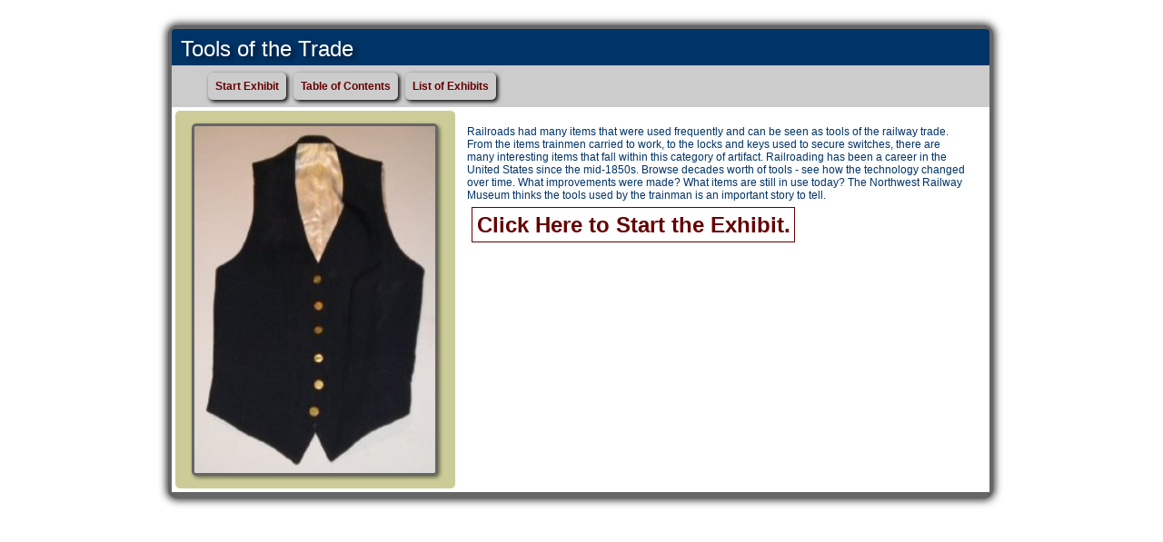

--- FILE ---
content_type: text/html
request_url: https://trainmuseum.org/virtual-exhibits/vex4/index.htm
body_size: 763
content:

<!DOCTYPE html PUBLIC "-//W3C//DTD XHTML 1.0 Transitional//EN" "http://www.w3.org/TR/xhtml1/DTD/xhtml1-transitional.dtd">
<html xmlns="http://www.w3.org/1999/xhtml">
<head>
<meta http-equiv="Content-Type" content="text/html; charset=utf-8" />
<link href="exhibit.css" rel="stylesheet" type="text/css" media="all" />
<title>Tools of the Trade</title>
</head>
<body>
<div id="wrapper">
<div id="banner"> </div>
<div id="title">Tools of the Trade</div>

<div id="navigation">
<ul class="navigationul">
<li class="navigationli"><a href="6D593890-DE05-4DF1-B5A8-654588937925.htm">Start Exhibit</a></li>
<li class="navigationli"><a href="toc.htm">Table of Contents</a></li>
<li class="navigationli"><a href="../index.htm">List of Exhibits</a></li>
</ul>
</div>

<div id="content">
  <div id="datablock">
    <p class="exhdescrip">Railroads had many items that were used frequently and can be seen as tools of the railway trade. From the items trainmen carried to work, to the locks and keys used to secure switches, there are many interesting items that fall within this category of artifact. Railroading has been a career in the United States since the mid-1850s. Browse decades worth of tools - see how the technology changed over time. What improvements were made? What items are still in use today? The Northwest Railway Museum thinks the tools used by the trainman is an important story to tell.</p>   
    <p class="exhdescrip"><a href="6D593890-DE05-4DF1-B5A8-654588937925.htm" class="startexhibit">Click Here to Start the Exhibit.</a></p>
  </div> <!--end of datablock-->
  <div id="imageblock">
    <div class="mainimage"><img src="exhibitimage.jpg" alt="Tools of the Trade" class="mainimage" /></div> <!-- This is the main image from the Exhibit page-->
  </div> <!--end of image block-->
</div><!--end of content-->    

<div id="footer"></div>
</div><!--end of wrapper-->
</body>
</html>

--- FILE ---
content_type: text/css
request_url: https://trainmuseum.org/virtual-exhibits/vex4/exhibit.css
body_size: 797
content:
@charset "utf-8";
/* CSS Document */

body {
	font-family:Arial, Helvetica, sans-serif;
	font-size:12px;
	padding: 20px;
	background-color:#FFFFFF;
	width: 910px;
	margin-left: auto;
	margin-right: auto;
}

#wrapper {
	background-color:#CCCCCC;
	width: 900px;
	height:auto;
	border:4px;
	border-color:#666666;
	border-radius: 10px;
	border-style: solid;
	float: left;
	box-shadow: 0 0 8px 2px #333;
}

#banner {
	background-color:#003366;
	color:#FFFFFF;
	font-size: x-large;
	text-shadow: 4px 3px 6px rgba(0,0,0,.5);
	text-align: left;
      letter-spacing: .2em;
	font-variant: small-caps;
	padding-top: 4px;
	padding-left:5px;
	border-top-left-radius:5px;
	border-top-right-radius:5px;
}

#banner img {
	margin-left: -5px;
	margin-top: -4px;
	width: 900px;
	border-top-left-radius:5px;
	border-top-right-radius:5px;
}

#title {
	background-color:#003366;
	color:#FFFFFF;
	font-size: x-large;
	text-shadow: 4px 3px 5px rgba(0,0,0,.5);
        text-align: left;
	border-bottom: 2px;
	border-color: #000000;
	padding: 4px 0 4px 10px;
}

#navigation {
	background-color:#CCCCCC;
	width: auto;
	text-align: left;
	padding: 0,0,0,0;
}

.navigationul {
	float: left;
	list-style-type: none;
	text-align: left;
	width: 95%;
	text-indent: 0px;
	margin: 0;
}

.navigationli {
	float: left;
	font-weight: bolder;
	border-style: none;
	border-radius: 5px;
	padding: 8px;
	margin: 8px 8px 8px 0;
	background-color: #CCCCCC;
	text-align: left;
	text-indent: 0px;
	box-shadow: 2px 2px 4px #000000;
}

#content {
	background-color:#FFFFFF;
	color:#003366;
	float:left;
	width:100%;
}

#datablock {
	background-color: #FFFFFF;
	margin: 8px 25px 8px 8px;
	width:550px;
	float:right;
	clear:right;
}

.datalabel {
	color:#003366;
	width:125px;
	float:left;
	clear:both;
}

.datatext {
	color:#003366;
	width:425px;
	float:right;
	clear:right;
}

#imageblock {
	background-color:#CCCC99;
	color:#003366;
	margin: 4px;
	padding: 10px;
	border-radius: 5px;
	width:288px;
	float:left;
	clear:left;
}

#imageblock img {
	border-style:solid;
	border-size: 1px;
	border-radius: 5px;
	border-color: #666;
	box-shadow: 2px 2px 4px rgba(0,0,0,.5);
	margin: 0px;
}

.mainimage {
	color:#003366;
	width: 265px;
	background-color:#CCCC99;
	margin: 4px 4px 4px 8px;
}

.subimage {
	width:125px;
	border: none;
}

.subimages {
	color:#003366;
	background-color:#CCCC99;
	width: 125px;
	float:left;
	margin: 4px 8px 4px 8px;
	border: none;
	font-style: italics;
	font-size: 10px;
}

#footer {
	background-color:#003366;
	color:#FFFFFF;
	float:left;
	clear:both;
	width: 100%;
	border-top-color:#666;
	border-top-style: solid;
	text-align:center;
	border-bottom-left-radius:5px;
	border-bottom-right-radius: 5px;
}

.toc {
	background-color:#FFFFFF;
	list-style: none;
}

.toc li .image {
	margin:10px 5px 10px 0;
	border-style:solid;
	border-size:1px;
	border-radius: 5px;
	border-color: #666;
	box-shadow: 2px 2px 4px rgba(0,0,0,.5);
}

.image {
	max-width: 100px;
	float: left;
	clear:both;
	padding: 0px;
	border:none;
}

.objname {
	float: left;
	font-weight:bold;
	padding: 3px;
	width: 150px;
	margin:10px 0 0 5px;
}

.objectid {
	float: left;
	padding: 3px;
	padding-left: 10px;
	padding-right: 10px;
	width: 150px;	
	margin:10px 0 0 5px;
}

.title {
	float:left;
	padding: 3px;
	font-weight:bold;
	width: 350px;
	margin:10px 0 0 5px;
}

.descrip {
	float: left;
	padding: 3px;
	width: 675px;
	margin:5px 0 10px 5px;
}

.reclink {
	text-style: italics;
	font-weight:bold;
}

hr {
	float:left;
	clear:both;
	width: 95%;
	height: 2px;
}

.startexhibit {
	font-weight: bold;
	font-size: x-large;
	border: 1px solid;
	margin: .2em;
	padding: .2em;
}
	
a	{
	color: #660000;
	text-decoration: none;
}

a:link	{
	color: #660000;
	text-decoration: none;
}

a:visited {
	color: #000000;
	text-decoration: none;
}

a:hover	{
	color:#003300;
	text-decoration: none;
}